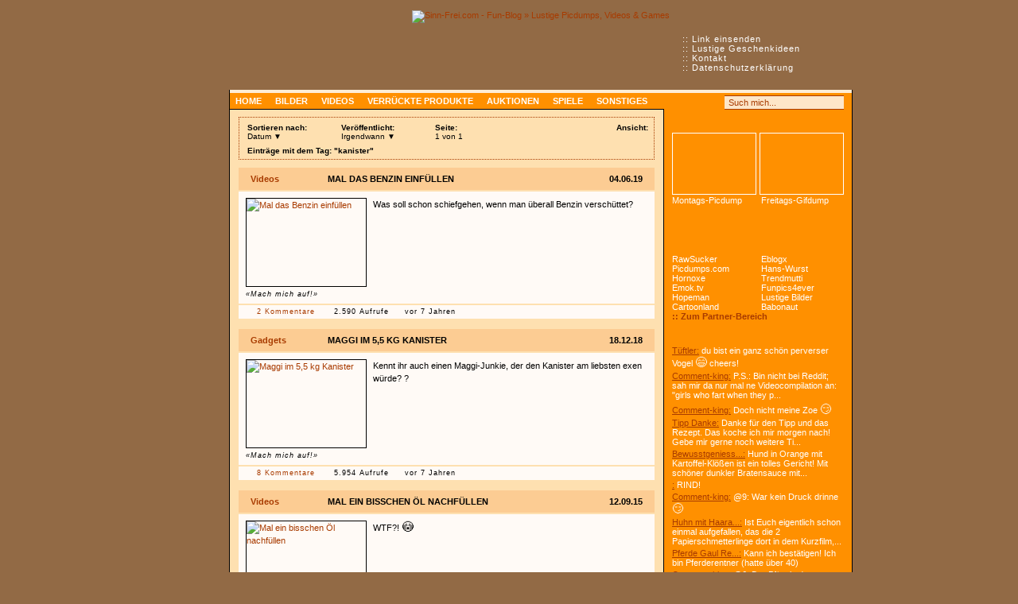

--- FILE ---
content_type: text/html
request_url: https://www.sinn-frei.com/tag_kanister.htm?seite=1&a=details
body_size: 11022
content:
<!doctype html>

<html lang="de">
<head>
	<meta charset="utf-8">
	
	<!-- Quantcast Choice. Consent Manager Tag -->
	<script type="text/javascript" async=true>
		var elem = document.createElement('script');
		elem.src = 'https://quantcast.mgr.consensu.org/cmp.js';
		elem.async = true;
		elem.type = "text/javascript";
		var scpt = document.getElementsByTagName('script')[0];
		scpt.parentNode.insertBefore(elem, scpt);
		(function() {
		var gdprAppliesGlobally = false;
		function addFrame() {
			if (!window.frames['__cmpLocator']) {
			if (document.body) {
				var body = document.body,
					iframe = document.createElement('iframe');
				iframe.style = 'display:none';
				iframe.name = '__cmpLocator';
				body.appendChild(iframe);
			} else {
				// In the case where this stub is located in the head,
				// this allows us to inject the iframe more quickly than
				// relying on DOMContentLoaded or other events.
				setTimeout(addFrame, 5);
			}
			}
		}
		addFrame();
		function cmpMsgHandler(event) {
			var msgIsString = typeof event.data === "string";
			var json;
			if(msgIsString) {
			json = event.data.indexOf("__cmpCall") != -1 ? JSON.parse(event.data) : {};
			} else {
			json = event.data;
			}
			if (json.__cmpCall) {
			var i = json.__cmpCall;
			window.__cmp(i.command, i.parameter, function(retValue, success) {
				var returnMsg = {"__cmpReturn": {
				"returnValue": retValue,
				"success": success,
				"callId": i.callId
				}};
				event.source.postMessage(msgIsString ?
				JSON.stringify(returnMsg) : returnMsg, '*');
			});
			}
		}
		window.__cmp = function (c) {
			var b = arguments;
			if (!b.length) {
			return __cmp.a;
			}
			else if (b[0] === 'ping') {
			b[2]({"gdprAppliesGlobally": gdprAppliesGlobally,
				"cmpLoaded": false}, true);
			} else if (c == '__cmp')
			return false;
			else {
			if (typeof __cmp.a === 'undefined') {
				__cmp.a = [];
			}
			__cmp.a.push([].slice.apply(b));
			}
		}
		window.__cmp.gdprAppliesGlobally = gdprAppliesGlobally;
		window.__cmp.msgHandler = cmpMsgHandler;
		if (window.addEventListener) {
			window.addEventListener('message', cmpMsgHandler, false);
		}
		else {
			window.attachEvent('onmessage', cmpMsgHandler);
		}
		})();
		window.__cmp('init', {
				'Language': 'de',
			'Initial Screen Title Text': 'Sinn-Frei respektiert deine Privatsphäre',
			'Initial Screen Reject Button Text': 'ICH STIMME NICHT ZU',
			'Initial Screen Accept Button Text': 'ICH STIMME ZU',
			'Initial Screen Purpose Link Text': 'Zwecke anzeigen',
			'Purpose Screen Title Text': 'Wie wir Cookies verwenden',
			'Purpose Screen Body Text': 'Hier kannst du mit Hilfe der Buttons festlegen, wie deine Daten verwendet werden sollen. Falls du Cookies von Werbeanbietern deaktivierst, siehst du dennoch Werbung, da wir diese zur Finanzierung der Website benötigen. Die Anzeigen werden einfach weniger relevant für dich sein, da sie nicht mehr personalisiert sind. Mehr zu Cookies erfährst du in unserer Datenschutzerklärung.',
			'Purpose Screen Vendor Link Text': 'Anbieter anzeigen',
			'Purpose Screen Cancel Button Text': 'Abbrechen',
			'Purpose Screen Save and Exit Button Text': 'Speichern &amp; verlassen',
			'Vendor Screen Title Text': 'Sinn-Frei respektiert deine Privatsphäre',
			'Vendor Screen Body Text': 'Im Folgenden kannst du Einwilligungsvorgaben für einzelne Drittanbieter festlegen, mit denen wir zusammenarbeiten. Zur Erleichterung deiner Auswahl kannst du die einzelnen Einträge auf der Unternehmensliste erweitern, um zu sehen, für welche Zwecke sie Daten verwenden. In einigen Fällen können Unternehmen deine Daten aufgrund ihrer berechtigten Interessen verwenden, ohne dich um deine Zustimmung zu bitten. Du kannst auf deren Datenschutzrichtlinien-Links klicken, um weitere Informationen zu erhalten und einer solchen Verarbeitung zu widersprechen.',
			'Vendor Screen Accept All Button Text': 'ALLE AKZEPTIEREN',
			'Vendor Screen Reject All Button Text': 'ALLE ABLEHNEN',
			'Vendor Screen Purposes Link Text': 'Zurück zu den Zwecken',
			'Vendor Screen Cancel Button Text': 'Abbrechen',
			'Vendor Screen Save and Exit Button Text': 'Speichern &amp; verlassen',
			'Initial Screen Body Text': 'Wir und unsere Partner verwenden Technologien wie Cookies und verarbeiten personenbezogene Daten wie IP-Adressen und Cookie-IDs, um Anzeigen und Inhalte auf Grundlage deiner Interessen zu personalisieren, die Leistung von Anzeigen und Inhalten zu messen und Erkenntnisse über die Zielgruppen zu gewinnen, die Anzeigen und Inhalte gesehen haben. Klicke auf "Mehr Optionen" um individuelle Einstellungen vorzunehmen oder auf "Ich stimme zu" um der Verwendung dieser Technologie und der Verarbeitung deiner persönlichen Daten für diese Zwecke zuzustimmen.',
			'Initial Screen Body Text Option': 0,
			'Publisher Name': 'Sinn-Frei',
			'UI Layout': 'banner',
			'No Option': false,
			'Min Days Between UI Displays': 90,
		});
	</script>
	<!-- End Quantcast Choice. Consent Manager Tag -->

	<title>kanister » Sinn-Frei.com - Fun-Blog</title>
	
	<meta http-equiv="content-style-type" content="text/css">
	<meta http-equiv="content-script-type" content="text/javascript">
	<meta http-equiv="content-language" content="de">
	
	<meta name="keywords" content="kanister, fun, sinnfrei, lustig, picdumps, videos, bilder, online, games, spiele, fun pics, flashs, funny, witzig, blog, sinnlos, browserspiele, minispiele, browsergames, kostenlos, spaß">
	<meta name="description" content='Alles zum Thema "kanister"... und noch mehr lustige Picdumps, witzige Videos und funny Games!'>
	
	<meta name="robots" content="noodp,noydir">
		<meta http-equiv="Pragma" content="no-cache" />
 		<meta http-equiv="Cache-Control" content="no-cache, must-revalidate" />
 		<meta http-equiv="Expires" content="-1" />	
	<link rel="stylesheet" type="text/css" href="main.css?136">
  
	<link rel="alternate" type="application/rss+xml" title="Sinn-Frei.com - RSS Feed" href="rss.php">
	<link rel="shortcut icon" type="image/x-icon" href="images/favicon.ico">
    <link rel="search" type="application/opensearchdescription+xml" title="Sinn-Frei.com" href="suche.xml">
    
            <link rel="image_src" href="https://www.sinn-frei.com/images/sf_image.png">
        <meta property="og:image" content="https://www.sinn-frei.com/images/sf_image.png">
        <meta property="og:image:width" content="200">
        <meta property="og:image:height" content="200">
        <meta property="og:type" content="website">
	    <meta property="og:site_name" content="Sinn-Frei.com">
    <meta property="og:description" content="Alles zum Thema 'kanister'... und noch mehr lustige Picdumps, witzige Videos und funny Games!">
    
	<script async src="main.js?4"></script>
    	
	<script async src='https://www.googletagservices.com/tag/js/gpt.js'></script>
	<script>
      var googletag = googletag || {};
      googletag.cmd = googletag.cmd || [];
    </script>
    
    <script>
      googletag.cmd.push(function() {
        googletag.defineSlot('/1067724/SF_Page_Sky', [[300, 600], [160, 600]], 'div-gpt-ad-1485346476283-0').addService(googletag.pubads());
        googletag.defineSlot('/1067724/SF_Content_Square_Big', [336, 280], 'div-gpt-ad-1485346476283-1').addService(googletag.pubads());
        googletag.defineSlot('/1067724/SF_Page_Sky_Middle', [[300, 600], [160, 600]], 'div-gpt-ad-1485346476283-2').addService(googletag.pubads());
        googletag.defineSlot('/1067724/SF_Content_Big', [336, 280], 'div-gpt-ad-1485346476283-3').addService(googletag.pubads());
        googletag.defineSlot('/1067724/SF_Page_Sky_Bottom', [[300, 600], [160, 600]], 'div-gpt-ad-1485346476283-4').addService(googletag.pubads());
        googletag.pubads().enableSingleRequest();
        googletag.enableServices();
      });
    </script>
</head>
<body style="padding-left: 80px;">

<div id="bg_dunkel">&nbsp;</div>

<!-- <iframe id="mif_sdb" src="//mg.mgid.com/mghtml/framehtml/c/s/i/sinn-frei.com.128593.html" width="100%" height="1900" frameborder="0"></iframe> -->
	

<div class="clear" id="top">&nbsp;</div>
<div id="page">
	<div id="top_navi">
		:: <a href="link_adden.htm" title="Schicke uns Links zu lustigen Sachen">Link einsenden</a><br>
		:: <a href="geschenke-geschenkideen-weihnachten.htm">Lustige Geschenkideen</a><br>
		:: <a href="kontakt.htm" rel="nofollow">Kontakt</a><br>
		:: <a href="datenschutz.htm" rel="nofollow">Datenschutzerklärung</a>
	</div> <!-- google_ad_section_start -->	
	<div id="header"><a href="https://www.sinn-frei.com"><img src="images/header.png" style="width: 784px; height: 100px;" alt="Sinn-Frei.com - Fun-Blog &raquo; Lustige Picdumps, Videos &amp; Games" title="Zur Startseite von Sinn-Frei.com"></a></div>
		
	<div id="main">
		<div id="naviline">
            <div class="menu_search">                                 
                <a class="menu_icons" href="rss.php" title="RSS Feed abonnieren" rel="alternate" type="application/rss+xml" target="_blank"></a>
                <a class="menu_icons mic2" href="https://www.facebook.com/sinnfrei" title="Auf Facebook ein Fan werden" target="_blank"></a>
                <a class="menu_icons mic3" href="https://www.twitter.com/sinnfreicom" title="Auf Twitter folgen" target="_blank"></a>
				<div style="float: left;">
                <form method="get" action="suche.htm" name="suche">
					<a class="suche" href="#top" onClick="document.suche.submit()"></a>
					<div class="form_input form_sb" /></div><input class="suche" type="text" name="q" maxlength="255" value="Such mich..." onFocus="if (this.value == 'Such mich...') {this.value = '';}" onBlur="if (this.value == '') {this.value = 'Such mich...';}"><div class="form_input form_sb_r" /></div>
				</form>
                </div>
				<div class="clear">&nbsp;</div>
			</div>
            
			<ul id="navi">				
				<li><a href="index.htm" title="Startseite">Home</a></li>
				<li><a href="bilder.htm" title="Bilder und Picdumps">Bilder</a></li>
				<li><a href="videos.htm" title="Lustige Videos">Videos</a></li>
				<li><a href="gadgets.htm" title="Kuriose Produkte">Verrückte Produkte</a></li>
				<li><a href="auktionen.htm" title="Verrückte Auktionen">Auktionen</a></li>
				<li><a href="games.htm" title="Witzige Games">Spiele</a></li>
				<li><a href="sonstiges.htm">Sonstiges</a></li>
			</ul>
		</div> <!-- google_ad_section_end -->
			
		<div id="content">
<div class="page_navi_top">
	<div class="page_navi_top_right">
		<strong>Ansicht:</strong>
        <div>
            <img src="images/ansicht_details_an.gif" style="width: 21px; height: 18px;" alt="" title="Aktuelle Ansicht: Blog" /><a href="tag_kanister.htm?seite=1&amp;a=einfach"><img src="images/ansicht_einfach_aus.gif" style="width: 22px; height: 18px;" alt="" title="Ansicht: Vorschaubilder" /></a>		</div>
	</div>
	
    <ul class="topline">
        <li style="float: left; margin-right: 5px;">
        	<div style="width: 103px;">
            	<strong>Sortieren nach:</strong><br />
				Datum &#x25bc;
            </div>
            <ul id="topline_sort">
                <li><a style="border-top: 1px solid #feb96a;" href="tag_kanister.htm?seite=1&amp;s=datum">Datum</a></li>
                <li><a href="tag_kanister.htm?seite=1&amp;s=views">Anzahl der Aufrufe</a></li>
                <li><a href="tag_kanister.htm?seite=1&amp;s=zufall">Zufall</a></li>
            </ul>
        </li>
        <li style="float: left; margin-right: 15px;">
        	<div style="width: 93px;">
            	<strong>Veröffentlicht:</strong><br />
                Irgendwann &#x25bc;
            </div>
            <ul id="topline_date">
                <li><a style="border-top: 1px solid #feb96a;" href="tag_kanister.htm?seite=1&amp;d=woche">Letzte 7 Tage</a></li>
                <li><a href="tag_kanister.htm?seite=1&amp;d=monat">Letzte 30 Tage</a></li>
                <li><a href="tag_kanister.htm?seite=1&amp;d=jahr">Letzte 365 Tage</a></li>
                <li><a href="tag_kanister.htm?seite=1&amp;d=alles">Irgendwann</a></li>
            </ul>
        </li>
        <li style="float: left;">
        	<div style="width: 85px; background-color: transparent;">
            	<strong>Seite:</strong><br />
				1 von 1            </div>
        </li>
    </ul>
	<div class="clear">&nbsp;</div>
    <!-- google_ad_section_start -->
    <div style="padding: 5px 0 0 5px;"><strong>Einträge mit dem Tag: "kanister"</strong></div>
</div>


<div class="eintrag" id="eintrag1">
	<div class="headline_links"><a href="videos.htm" title="Alle Videos anzeigen">Videos</a></div>
	<div class="headline_rechts">04.06.19</div>
	<div class="headline"><h1><a class="normal" href="mal-das-benzin-einfuellen_29070.htm" title="Link zu: Mal das Benzin einfüllen">Mal das Benzin einfüllen</a></h1></div>
	<div class="text">
					<div class="picture">
				<a class="picture_border" href="out_mal-das-benzin-einfuellen_29070.htm"  target="_blank"><img class="img150" src="media/2019/thumbs/29070.jpg" alt="Mal das Benzin einfüllen" title="Mal das Benzin einfüllen anschauen" /></a>
				<a class="normal small_italic" href="out_mal-das-benzin-einfuellen_29070.htm"  target="_blank">&laquo;Mach mich auf!&raquo;</a>
			</div>Was soll schon schiefgehen, wenn man überall Benzin verschüttet?		<div class="clear">&nbsp;</div>
	</div>
	<div class="subline">
		<div class="subline_links"><a class="icons" href="mal-das-benzin-einfuellen_29070.htm" title="Kommentare">2 Kommentare</a>&nbsp;&nbsp;<span class="icons e2" title="Views">2.590 Aufrufe</span>&nbsp;&nbsp;<span class="icons e3" title="Datum">vor 7 Jahren</span></div>
		<div class="subline_rechts"><a href="#eintrag1" onclick="window.open('deadlink.php?bid=29070','Deadlink','toolbar=no,scrollbars=no,status=no,menubar=no,resizable=no,width=432,height=179,left=380,top=250')"><img src="images/deadlink.jpg" style="width: 16px; height: 13px;" alt="" title="Link geht nicht?" /></a></div>
		<div class="subline_mitte">&nbsp;</div>
	</div>
</div>

<div class="eintrag" id="eintrag2">
	<div class="headline_links"><a href="gadgets.htm" title="Alle Gadgets anzeigen">Gadgets</a></div>
	<div class="headline_rechts">18.12.18</div>
	<div class="headline"><h1><a class="normal" href="maggi-im-55-kg-kanister_28663.htm" title="Link zu: Maggi im 5,5 kg Kanister">Maggi im 5,5 kg Kanister</a></h1></div>
	<div class="text">
					<div class="picture">
				<a class="picture_border" href="out_maggi-im-55-kg-kanister_28663.htm"  target="_blank"><img class="img150" src="media/2018/thumbs/28663.jpg" alt="Maggi im 5,5 kg Kanister" title="Maggi im 5,5 kg Kanister anschauen" /></a>
				<a class="normal small_italic" href="out_maggi-im-55-kg-kanister_28663.htm"  target="_blank">&laquo;Mach mich auf!&raquo;</a>
			</div>Kennt ihr auch einen Maggi-Junkie, der den Kanister am liebsten exen würde? ?		<div class="clear">&nbsp;</div>
	</div>
	<div class="subline">
		<div class="subline_links"><a class="icons" href="maggi-im-55-kg-kanister_28663.htm" title="Kommentare">8 Kommentare</a>&nbsp;&nbsp;<span class="icons e2" title="Views">5.954 Aufrufe</span>&nbsp;&nbsp;<span class="icons e3" title="Datum">vor 7 Jahren</span></div>
		<div class="subline_rechts"><a href="#eintrag2" onclick="window.open('deadlink.php?bid=28663','Deadlink','toolbar=no,scrollbars=no,status=no,menubar=no,resizable=no,width=432,height=179,left=380,top=250')"><img src="images/deadlink.jpg" style="width: 16px; height: 13px;" alt="" title="Link geht nicht?" /></a></div>
		<div class="subline_mitte">&nbsp;</div>
	</div>
</div>

<div class="eintrag" id="eintrag3">
	<div class="headline_links"><a href="videos.htm" title="Alle Videos anzeigen">Videos</a></div>
	<div class="headline_rechts">12.09.15</div>
	<div class="headline"><h1><a class="normal" href="mal-ein-bisschen-oel-nachfuellen_24433.htm" title="Link zu: Mal ein bisschen Öl nachfüllen">Mal ein bisschen Öl nachfüllen</a></h1></div>
	<div class="text">
					<div class="picture">
				<a class="picture_border" href="mal-ein-bisschen-oel-nachfuellen_24433.htm" ><img class="img150" src="thumbs/24433.jpg" alt="Mal ein bisschen Öl nachfüllen" title="Mal ein bisschen Öl nachfüllen anschauen" /></a>
				<a class="normal small_italic" href="mal-ein-bisschen-oel-nachfuellen_24433.htm" >&laquo;Mach mich auf!&raquo;</a>
			</div>WTF?! <span class="ft15">😳</span> 		<div class="clear">&nbsp;</div>
	</div>
	<div class="subline">
		<div class="subline_links"><a class="icons" href="mal-ein-bisschen-oel-nachfuellen_24433.htm" title="Kommentare">8 Kommentare</a>&nbsp;&nbsp;<span class="icons e2" title="Views">5.023 Aufrufe</span>&nbsp;&nbsp;<span class="icons e3" title="Datum">vor 10 Jahren</span></div>
		<div class="subline_rechts"><a href="#eintrag3" onclick="window.open('deadlink.php?bid=24433','Deadlink','toolbar=no,scrollbars=no,status=no,menubar=no,resizable=no,width=432,height=179,left=380,top=250')"><img src="images/deadlink.jpg" style="width: 16px; height: 13px;" alt="" title="Link geht nicht?" /></a></div>
		<div class="subline_mitte">&nbsp;</div>
	</div>
</div>

<div class="eintrag" id="eintrag4">
	<div class="headline_links"><a href="videos.htm" title="Alle Videos anzeigen">Videos</a></div>
	<div class="headline_rechts">07.08.14</div>
	<div class="headline"><h1><a class="normal" href="was-passiert-wenn-man-2-kanister-milch-trinkt_22166.htm" title="Link zu: Was passiert, wenn man 2 Kanister Milch trinkt?">Was passiert, wenn man 2 Kanister Milch trinkt?</a></h1></div>
	<div class="text">
					<div class="picture">
				<a class="picture_border" href="was-passiert-wenn-man-2-kanister-milch-trinkt_22166.htm" ><img class="img150" src="thumbs/22166.jpg" alt="Was passiert, wenn man 2 Kanister Milch trinkt?" title="Was passiert, wenn man 2 Kanister Milch trinkt? anschauen" /></a>
				<a class="normal small_italic" href="was-passiert-wenn-man-2-kanister-milch-trinkt_22166.htm" >&laquo;Mach mich auf!&raquo;</a>
			</div>So liebe Kinder, das passiert, wenn ihr zwei Kanister voll Milch trinkt!		<div class="clear">&nbsp;</div>
	</div>
	<div class="subline">
		<div class="subline_links"><a class="icons" href="was-passiert-wenn-man-2-kanister-milch-trinkt_22166.htm" title="Kommentare">18 Kommentare</a>&nbsp;&nbsp;<span class="icons e2" title="Views">3.230 Aufrufe</span>&nbsp;&nbsp;<span class="icons e3" title="Datum">vor 11 Jahren</span></div>
		<div class="subline_rechts"><a href="#eintrag4" onclick="window.open('deadlink.php?bid=22166','Deadlink','toolbar=no,scrollbars=no,status=no,menubar=no,resizable=no,width=432,height=179,left=380,top=250')"><img src="images/deadlink.jpg" style="width: 16px; height: 13px;" alt="" title="Link geht nicht?" /></a></div>
		<div class="subline_mitte">&nbsp;</div>
	</div>
</div>

<div class="eintrag" id="eintrag5">
	<div class="headline_links"><a href="bilder.htm" title="Alle Bilder anzeigen">Bilder</a></div>
	<div class="headline_rechts">07.09.11</div>
	<div class="headline"><h1><a class="normal" href="nurbilder-picdump-529_15535.htm" title="Link zu: nurBilder Picdump #529">nurBilder Picdump #529</a></h1></div>
	<div class="text">
					<div class="picture">
				<a class="picture_border" href="out_nurbilder-picdump-529_15535.htm"  target="_blank"><img class="img150" src="thumbs/15535.jpg" alt="nurBilder Picdump #529" title="nurBilder Picdump #529 anschauen" /></a>
				<a class="normal small_italic" href="out_nurbilder-picdump-529_15535.htm"  target="_blank">&laquo;Mach mich auf!&raquo;</a>
			</div>Mal wieder ein Partner-Picdump.		<div class="clear">&nbsp;</div>
	</div>
	<div class="subline">
		<div class="subline_links"><a class="icons" href="nurbilder-picdump-529_15535.htm" title="Kommentare">2 Kommentare</a>&nbsp;&nbsp;<span class="icons e2" title="Views">8.376 Aufrufe</span>&nbsp;&nbsp;<span class="icons e3" title="Datum">vor 14 Jahren</span></div>
		<div class="subline_rechts"><a href="#eintrag5" onclick="window.open('deadlink.php?bid=15535','Deadlink','toolbar=no,scrollbars=no,status=no,menubar=no,resizable=no,width=432,height=179,left=380,top=250')"><img src="images/deadlink.jpg" style="width: 16px; height: 13px;" alt="" title="Link geht nicht?" /></a></div>
		<div class="subline_mitte">&nbsp;</div>
	</div>
</div>

<div class="eintrag" id="eintrag6">
	<div class="headline_links"><a href="videos.htm" title="Alle Videos anzeigen">Videos</a></div>
	<div class="headline_rechts">30.03.09</div>
	<div class="headline"><h1><a class="normal" href="das-5-liter-sperma-experiment_10268.htm" title="Link zu: Das 5 Liter Sperma Experiment">Das 5 Liter Sperma Experiment</a></h1></div>
	<div class="text">
					<div class="picture">
				<a class="picture_border" href="das-5-liter-sperma-experiment_10268.htm" ><img class="img150" src="thumbs/10268.jpg" alt="Das 5 Liter Sperma Experiment" title="Das 5 Liter Sperma Experiment anschauen" /></a>
				<a class="normal small_italic" href="das-5-liter-sperma-experiment_10268.htm" >&laquo;Mach mich auf!&raquo;</a>
			</div>Kann ein Mann einen Kanister mit 5 Liter Sperma füllen? Und wie lange wird es dauern?		<div class="clear">&nbsp;</div>
	</div>
	<div class="subline">
		<div class="subline_links"><a class="icons" href="das-5-liter-sperma-experiment_10268.htm" title="Kommentare">41 Kommentare</a>&nbsp;&nbsp;<span class="icons e2" title="Views">31.344 Aufrufe</span>&nbsp;&nbsp;<span class="icons e3" title="Datum">vor 17 Jahren</span></div>
		<div class="subline_rechts"><a href="#eintrag6" onclick="window.open('deadlink.php?bid=10268','Deadlink','toolbar=no,scrollbars=no,status=no,menubar=no,resizable=no,width=432,height=179,left=380,top=250')"><img src="images/deadlink.jpg" style="width: 16px; height: 13px;" alt="" title="Link geht nicht?" /></a></div>
		<div class="subline_mitte">&nbsp;</div>
	</div>
</div>
<!-- google_ad_section_end -->

<div class="page_navi">
	<div class="top"><a href="#top" class="pages tdnone">Top &#x25b2;</a></div>
	<strong>Seite
    <form method="GET" action="tag_kanister.htm" name="suche_seite">
    	<div class="form_input form_ma" /></div><input class="suche_seite" type="text" name="seite" maxlength="3" value="1" /><div class="form_input form_ma_r" /></div>
   	 	    </form>
    von 1:</strong>
	<strong class="bg_red">1</strong> </div>

			<div id="footer">								
				<strong>&copy; 1751-2026 by Sinn-Frei.com | <a class="rss" href="rss.php" title="Sinn-Frei.com - RSS Feed" rel="alternate" type="application/rss+xml" target="_blank">RSS Feed abonnieren</a></strong><br>
                <!-- google_ad_section_start(weight=ignore) -->
				Das Ausmalen, Zurückspulen und Bekleben von Beiträgen dieser Website steht unter Strafe und wird mit Sinnfreientzug nicht unter 42 Tagen geahndet. Dies gilt selbstverständlich auch für komplett andere Beiträge von anderen Websites ohne direkten Bezug zu dieser Website.
				<br>&nbsp;<br>	
				Sinn-Frei ist meinungsbildend, polarisierend und abhängig machend.
				Bei falschem Surfverhalten sind sinnvolle Folgen nicht ausgeschlossen.
				<br>&nbsp;<br>
				Die mit Sternchen (*) gekennzeichneten Links sind sogenannte Affiliate-Links. Wenn du auf so einen Affiliate-Link klickst und über diesen Link einkaufst, bekomme ich von dem betreffenden Online-Shop oder Anbieter eine Provision. Für dich verändert sich der Preis nicht.
                <!-- google_ad_section_end -->
                <br>&nbsp;<br>
                
				<strong><a href="kontakt.htm" rel="nofollow">Kontakt</a> / <a href="impressum.htm" rel="nofollow">Impressum</a> / <a href="datenschutz.htm" rel="nofollow">Datenschutzerklärung</a></strong>		
			</div>
		</div>
		
		<div id="menu">
            <!-- google_ad_section_start -->
            
            <!-- Weihnachts-Geschenkeliste
			<div class="menu_item feat">
				<img class="ftimg" src="images/menu_feat_specials.png" alt="" />
				<div>
					<a class="menu_border img214" href="geschenke-geschenkideen-weihnachten.htm"><img class="img214" src="images/weihnachten_promo_menu.jpg" alt="" /></a>
					<a class="menu thbig" href="geschenke-geschenkideen-weihnachten.htm">Geschenkideen für Weihnachten</a>
				</div>
			</div> -->
			
			<div class="menu_item m5">            	
            	
				<div class="p_links">
					<a class="menu_border" href="vom-sinn-befreiter-picdump-678_30215.htm" title="Vom Sinn befreiter Picdump #678"><img class="img104" src="media/2020/thumbs/30215.jpg" alt="" /></a>
					<a class="menu menu_links" href="vom-sinn-befreiter-picdump-678_30215.htm">Montags-Picdump</a>
				</div>
                <div class="p_rechts">
					<a class="menu_border" href="sinnfreier-gif-dump-521_30213.htm" title="Sinnfreier Gif Dump #521"><img class="img104" src="media/2020/thumbs/30213.jpg" alt="" /></a>
					<a class="menu menu_rechts" href="sinnfreier-gif-dump-521_30213.htm">Freitags-Gifdump</a>
				</div>
				<div class="clear">&nbsp;</div>			</div>
            		
			<div class="menu_item m2">
						
				<div class="clear">&nbsp;</div>
			</div>
            
			<div class="menu_item"> <!--style="margin-top: -5px" -->
            	<a class="menu menu_links mrgr4" href="http://www.rawsucker.com" target="_blank">RawSucker</a>  
                <a class="menu menu_rechts" href="out.htm?pid=16" title="396/1148 (Ins/Outs Woche)" target="_blank">Eblogx</a><a class="menu menu_links mrgr4" href="out.htm?pid=195" title="31/418 (Ins/Outs Woche)" target="_blank">Picdumps.com</a><a class="menu menu_rechts" href="out.htm?pid=23" title="27/867 (Ins/Outs Woche)" target="_blank">Hans-Wurst</a><a class="menu menu_links mrgr4" href="out.htm?pid=164" title="5/267 (Ins/Outs Woche)" target="_blank">Hornoxe</a><a class="menu menu_rechts" href="out.htm?pid=28" title="4/433 (Ins/Outs Woche)" target="_blank">Trendmutti</a><a class="menu menu_links mrgr4" href="out.htm?pid=180" title="1/1044 (Ins/Outs Woche)" target="_blank">Emok.tv</a><a class="menu menu_rechts" href="out.htm?pid=564" title="0/8 (Ins/Outs Woche)" target="_blank">Funpics4ever</a><a class="menu menu_links mrgr4" href="out.htm?pid=260" title="0/141 (Ins/Outs Woche)" target="_blank">Hopeman</a><a class="menu menu_rechts" href="out.htm?pid=202" title="0/106 (Ins/Outs Woche)" target="_blank">Lustige Bilder</a>                <a class="menu menu_links mrgr4" href="out.htm?pid=9" title="0/245 (Ins/Outs Woche)" target="_blank">Cartoonland</a><a class="menu menu_rechts" href="out.htm?pid=576" title="0/44 (Ins/Outs Woche)" target="_blank">Babonaut</a>                <a class="menu menu_orange" style="clear: both;" href="partner.htm">:: Zum Partner-Bereich</a>
			</div>
			
            <!-- google_ad_section_start -->
             <!-- google_ad_section_end -->
                       
                     
                        
			<div class="menu_item m3">
				

					<div class="lkm">
						<a class="orange" href="sinnfreier-gif-dump-521_30213.htm" title="Kommentar zu: Sinnfreier Gif Dump #521">Tüftler:</a>
						du bist ein ganz schön perverser Vogel  <span class="ft15">😄</span>
cheers!
					</div>
					

					<div class="lkm mrgt3">
						<a class="orange" href="sinnfreier-gif-dump-521_30213.htm" title="Kommentar zu: Sinnfreier Gif Dump #521">Comment-king:</a>
						P.S.: Bin nicht bei Reddit; sah mir da nur mal ne Videocompilation an:
"girls who fart when they p...
					</div>
					

					<div class="lkm mrgt3">
						<a class="orange" href="papier-schmetterlinge_3769.htm" title="Kommentar zu: Papier Schmetterlinge">Comment-king:</a>
						Doch nicht meine Zoe <span class="ft15">😏</span>
					</div>
					

					<div class="lkm mrgt3">
						<a class="orange" href="papier-schmetterlinge_3769.htm" title="Kommentar zu: Papier Schmetterlinge">Tipp Danke:</a>
						Danke für den Tipp und das Rezept.
Das koche ich mir morgen nach! 
Gebe mir gerne noch weitere Ti...
					</div>
					

					<div class="lkm mrgt3">
						<a class="orange" href="papier-schmetterlinge_3769.htm" title="Kommentar zu: Papier Schmetterlinge">Bewusstgeniess...:</a>
						Hund in Orange mit Kartoffel-Klößen ist ein tolles Gericht! Mit schöner dunkler Bratensauce mit...
					</div>
					

					<div class="lkm mrgt3">
						<a class="orange" href="kuh-benutzt-wasserpumpe_13836.htm" title="Kommentar zu: Kuh benutzt Wasserpumpe">  :</a>
						RIND!
					</div>
					

					<div class="lkm mrgt3">
						<a class="orange" href="papier-schmetterlinge_3769.htm" title="Kommentar zu: Papier Schmetterlinge">Comment-king:</a>
						@9: War kein Druck drinne <span class="ft15">😏</span> 
					</div>
					

					<div class="lkm mrgt3">
						<a class="orange" href="papier-schmetterlinge_3769.htm" title="Kommentar zu: Papier Schmetterlinge">Huhn mit Haara...:</a>
						Ist Euch eigentlich schon einmal aufgefallen, das die 2 Papierschmetterlinge dort in dem Kurzfilm,...
					</div>
					

					<div class="lkm mrgt3">
						<a class="orange" href="papier-schmetterlinge_3769.htm" title="Kommentar zu: Papier Schmetterlinge">Pferde Gaul Re...:</a>
						Kann ich bestätigen!
Ich bin Pferderentner (hatte über 40)

					</div>
					

					<div class="lkm mrgt3">
						<a class="orange" href="papier-schmetterlinge_3769.htm" title="Kommentar zu: Papier Schmetterlinge">Comment-king:</a>
						@6: Der Pf*rz in der Flasche war von einem schönen, braunen Pferd.
Aber an der Flasche riechen wa...
					</div>
								</div>
		</div>
        
		<div class="clear">&nbsp;</div>
	</div>
</div>


<script src="jquery-3.3.1.min.js"></script>
<script src="jquery.cookiesdirective.js?2"></script>
<script src="jquery.lazy.min.js"></script>
<script>
 $(function() {
        $('.lazy').lazy();
    });
</script>
<style>
img.lazy {
  min-height: 100px;
  min-width: 100px;
  background: transparent no-repeat 50% 50% url([data-uri])
}
</style>
</body>
</html>